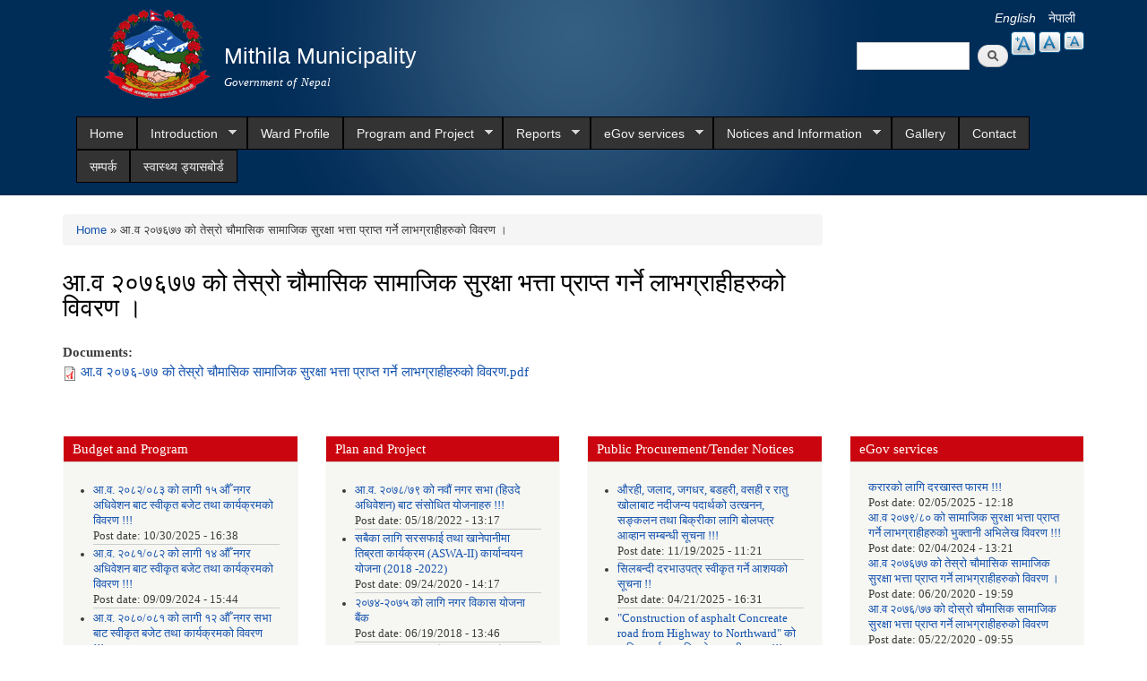

--- FILE ---
content_type: text/html; charset=utf-8
request_url: https://mithilamun.gov.np/en/content/%E0%A4%86%E0%A4%B5-%E0%A5%A8%E0%A5%A6%E0%A5%AD%E0%A5%AC%E0%A5%AD%E0%A5%AD-%E0%A4%95%E0%A5%8B-%E0%A4%A4%E0%A5%87%E0%A4%B8%E0%A5%8D%E0%A4%B0%E0%A5%8B-%E0%A4%9A%E0%A5%8C%E0%A4%AE%E0%A4%BE%E0%A4%B8%E0%A4%BF%E0%A4%95-%E0%A4%B8%E0%A4%BE%E0%A4%AE%E0%A4%BE%E0%A4%9C%E0%A4%BF%E0%A4%95-%E0%A4%B8%E0%A5%81%E0%A4%B0%E0%A4%95%E0%A5%8D%E0%A4%B7%E0%A4%BE-%E0%A4%AD%E0%A4%A4%E0%A5%8D%E0%A4%A4%E0%A4%BE-%E0%A4%AA%E0%A5%8D%E0%A4%B0%E0%A4%BE%E0%A4%AA%E0%A5%8D%E0%A4%A4-%E0%A4%97%E0%A4%B0%E0%A5%8D%E0%A4%A8%E0%A5%87-%E0%A4%B2%E0%A4%BE%E0%A4%AD%E0%A4%97%E0%A5%8D%E0%A4%B0%E0%A4%BE%E0%A4%B9%E0%A5%80%E0%A4%B9%E0%A4%B0%E0%A5%81%E0%A4%95%E0%A5%8B-%E0%A4%B5%E0%A4%BF%E0%A4%B5%E0%A4%B0%E0%A4%A3-%E0%A5%A4
body_size: 10322
content:
<!DOCTYPE html PUBLIC "-//W3C//DTD XHTML+RDFa 1.0//EN"
  "http://www.w3.org/MarkUp/DTD/xhtml-rdfa-1.dtd">
<html xmlns="http://www.w3.org/1999/xhtml" xml:lang="en" version="XHTML+RDFa 1.0" dir="ltr"
  xmlns:content="http://purl.org/rss/1.0/modules/content/"
  xmlns:dc="http://purl.org/dc/terms/"
  xmlns:foaf="http://xmlns.com/foaf/0.1/"
  xmlns:og="http://ogp.me/ns#"
  xmlns:rdfs="http://www.w3.org/2000/01/rdf-schema#"
  xmlns:sioc="http://rdfs.org/sioc/ns#"
  xmlns:sioct="http://rdfs.org/sioc/types#"
  xmlns:skos="http://www.w3.org/2004/02/skos/core#"
  xmlns:xsd="http://www.w3.org/2001/XMLSchema#">

<head profile="http://www.w3.org/1999/xhtml/vocab">
  <meta http-equiv="Content-Type" content="text/html; charset=utf-8" />
<meta name="Generator" content="Drupal 7 (http://drupal.org)" />
<link rel="canonical" href="/en/content/%E0%A4%86%E0%A4%B5-%E0%A5%A8%E0%A5%A6%E0%A5%AD%E0%A5%AC%E0%A5%AD%E0%A5%AD-%E0%A4%95%E0%A5%8B-%E0%A4%A4%E0%A5%87%E0%A4%B8%E0%A5%8D%E0%A4%B0%E0%A5%8B-%E0%A4%9A%E0%A5%8C%E0%A4%AE%E0%A4%BE%E0%A4%B8%E0%A4%BF%E0%A4%95-%E0%A4%B8%E0%A4%BE%E0%A4%AE%E0%A4%BE%E0%A4%9C%E0%A4%BF%E0%A4%95-%E0%A4%B8%E0%A5%81%E0%A4%B0%E0%A4%95%E0%A5%8D%E0%A4%B7%E0%A4%BE-%E0%A4%AD%E0%A4%A4%E0%A5%8D%E0%A4%A4%E0%A4%BE-%E0%A4%AA%E0%A5%8D%E0%A4%B0%E0%A4%BE%E0%A4%AA%E0%A5%8D%E0%A4%A4-%E0%A4%97%E0%A4%B0%E0%A5%8D%E0%A4%A8%E0%A5%87-%E0%A4%B2%E0%A4%BE%E0%A4%AD%E0%A4%97%E0%A5%8D%E0%A4%B0%E0%A4%BE%E0%A4%B9%E0%A5%80%E0%A4%B9%E0%A4%B0%E0%A5%81%E0%A4%95%E0%A5%8B-%E0%A4%B5%E0%A4%BF%E0%A4%B5%E0%A4%B0%E0%A4%A3-%E0%A5%A4" />
<link rel="shortlink" href="/en/node/439" />
<link rel="shortcut icon" href="https://mithilamun.gov.np/sites/mithilamun.gov.np/files/favicon.ico" type="image/vnd.microsoft.icon" />
  <title>आ.व २०७६७७ को तेस्रो चौमासिक सामाजिक सुरक्षा भत्ता प्राप्त गर्ने लाभग्राहीहरुको विवरण । | Mithila Municipality</title>
  <meta http-equiv="X-UA-Compatible" content="IE=edge">
    <meta name="viewport" content="width=device-width, initial-scale=1">
  <style type="text/css" media="all">
@import url("https://mithilamun.gov.np/modules/system/system.base.css?t2aqg8");
@import url("https://mithilamun.gov.np/modules/system/system.menus.css?t2aqg8");
@import url("https://mithilamun.gov.np/modules/system/system.messages.css?t2aqg8");
@import url("https://mithilamun.gov.np/modules/system/system.theme.css?t2aqg8");
</style>
<style type="text/css" media="all">
@import url("https://mithilamun.gov.np/modules/field/theme/field.css?t2aqg8");
@import url("https://mithilamun.gov.np/modules/node/node.css?t2aqg8");
@import url("https://mithilamun.gov.np/modules/poll/poll.css?t2aqg8");
@import url("https://mithilamun.gov.np/modules/search/search.css?t2aqg8");
@import url("https://mithilamun.gov.np/modules/user/user.css?t2aqg8");
@import url("https://mithilamun.gov.np/sites/all/modules/views/css/views.css?t2aqg8");
@import url("https://mithilamun.gov.np/sites/all/modules/ckeditor/css/ckeditor.css?t2aqg8");
</style>
<style type="text/css" media="all">
@import url("https://mithilamun.gov.np/sites/all/modules/colorbox/styles/default/colorbox_style.css?t2aqg8");
@import url("https://mithilamun.gov.np/sites/all/modules/ctools/css/ctools.css?t2aqg8");
@import url("https://mithilamun.gov.np/modules/locale/locale.css?t2aqg8");
@import url("https://mithilamun.gov.np/sites/all/modules/text_resize/text_resize.css?t2aqg8");
@import url("https://mithilamun.gov.np/sites/all/libraries/superfish/css/superfish.css?t2aqg8");
@import url("https://mithilamun.gov.np/sites/all/libraries/superfish/style/space-teal.css?t2aqg8");
</style>
<style type="text/css" media="all">
@import url("https://mithilamun.gov.np/sites/all/themes/-municipality/css/bootstrap.css?t2aqg8");
@import url("https://mithilamun.gov.np/sites/all/themes/-municipality/css/bootstrap-theme.min.css?t2aqg8");
@import url("https://mithilamun.gov.np/sites/all/themes/-municipality/css/style.css?t2aqg8");
@import url("https://mithilamun.gov.np/sites/all/themes/-municipality/css/colors.css?t2aqg8");
</style>
<style type="text/css" media="print">
@import url("https://mithilamun.gov.np/sites/all/themes/-municipality/css/print.css?t2aqg8");
</style>

<!--[if lte IE 7]>
<link type="text/css" rel="stylesheet" href="https://mithilamun.gov.np/sites/all/themes/-municipality/css/ie.css?t2aqg8" media="all" />
<![endif]-->

<!--[if IE 6]>
<link type="text/css" rel="stylesheet" href="https://mithilamun.gov.np/sites/all/themes/-municipality/css/ie6.css?t2aqg8" media="all" />
<![endif]-->
  <script type="text/javascript" src="https://mithilamun.gov.np/sites/mithilamun.gov.np/files/js/js_yMSKTzBO0KmozyLwajzFOrrt_kto_9mtccAkb0rm7gc.js"></script>
<script type="text/javascript" src="https://mithilamun.gov.np/sites/mithilamun.gov.np/files/js/js_CC-zfeuQHcDhFtVRuKW53h30TL7j_105J32Nz8b8R38.js"></script>
<script type="text/javascript" src="https://mithilamun.gov.np/sites/mithilamun.gov.np/files/js/js_R9UbiVw2xuTUI0GZoaqMDOdX0lrZtgX-ono8RVOUEVc.js"></script>
<script type="text/javascript" src="https://mithilamun.gov.np/sites/mithilamun.gov.np/files/js/js_0BO17Xg1kJd8XoMb53-EuxSkItrPykbJYyFaPcLgLB4.js"></script>
<script type="text/javascript">
<!--//--><![CDATA[//><!--
var text_resize_scope = "main, .view-content, h2, .content";
          var text_resize_minimum = "12";
          var text_resize_maximum = "25";
          var text_resize_line_height_allow = 0;
          var text_resize_line_height_min = "16";
          var text_resize_line_height_max = "36";
//--><!]]>
</script>
<script type="text/javascript" src="https://mithilamun.gov.np/sites/mithilamun.gov.np/files/js/js_NMK0LFMZ2f-zcBEf96_Z9ZVSllLZnPyRxudq4gU3gtk.js"></script>
<script type="text/javascript" src="https://mithilamun.gov.np/sites/mithilamun.gov.np/files/js/js_Xir1Hq-9ojL-wOgoNYBojcmxGfMyZiVXRlGm5vA_9Jg.js"></script>
<script type="text/javascript">
<!--//--><![CDATA[//><!--
jQuery.extend(Drupal.settings, {"basePath":"\/","pathPrefix":"en\/","ajaxPageState":{"theme":"municipality","theme_token":"pk5uetUbYoXc7-SNGPNFrquN2ZrdZBxTzSdpZDS-P_k","js":{"misc\/jquery.js":1,"misc\/jquery-extend-3.4.0.js":1,"misc\/jquery-html-prefilter-3.5.0-backport.js":1,"misc\/jquery.once.js":1,"misc\/drupal.js":1,"misc\/jquery.cookie.js":1,"sites\/all\/modules\/admin_menu\/admin_devel\/admin_devel.js":1,"sites\/all\/libraries\/colorbox\/jquery.colorbox-min.js":1,"sites\/all\/modules\/colorbox\/js\/colorbox.js":1,"sites\/all\/modules\/colorbox\/styles\/default\/colorbox_style.js":1,"0":1,"sites\/all\/modules\/text_resize\/text_resize.js":1,"sites\/all\/libraries\/superfish\/jquery.hoverIntent.minified.js":1,"sites\/all\/libraries\/superfish\/sftouchscreen.js":1,"sites\/all\/libraries\/superfish\/sfsmallscreen.js":1,"sites\/all\/libraries\/superfish\/supposition.js":1,"sites\/all\/libraries\/superfish\/superfish.js":1,"sites\/all\/libraries\/superfish\/supersubs.js":1,"sites\/all\/modules\/superfish\/superfish.js":1,"sites\/all\/themes\/-municipality\/js\/bootstrap.min.js":1,"sites\/all\/themes\/-municipality\/js\/html5shiv.js":1,"sites\/all\/themes\/-municipality\/js\/respond.js":1},"css":{"modules\/system\/system.base.css":1,"modules\/system\/system.menus.css":1,"modules\/system\/system.messages.css":1,"modules\/system\/system.theme.css":1,"modules\/field\/theme\/field.css":1,"modules\/node\/node.css":1,"modules\/poll\/poll.css":1,"modules\/search\/search.css":1,"modules\/user\/user.css":1,"sites\/all\/modules\/views\/css\/views.css":1,"sites\/all\/modules\/ckeditor\/css\/ckeditor.css":1,"sites\/all\/modules\/colorbox\/styles\/default\/colorbox_style.css":1,"sites\/all\/modules\/ctools\/css\/ctools.css":1,"modules\/locale\/locale.css":1,"sites\/all\/modules\/text_resize\/text_resize.css":1,"sites\/all\/libraries\/superfish\/css\/superfish.css":1,"sites\/all\/libraries\/superfish\/style\/space-teal.css":1,"sites\/all\/themes\/-municipality\/css\/bootstrap.css":1,"sites\/all\/themes\/-municipality\/css\/bootstrap-theme.min.css":1,"sites\/all\/themes\/-municipality\/css\/style.css":1,"sites\/all\/themes\/-municipality\/css\/colors.css":1,"sites\/all\/themes\/-municipality\/css\/print.css":1,"sites\/all\/themes\/-municipality\/css\/ie.css":1,"sites\/all\/themes\/-municipality\/css\/ie6.css":1}},"colorbox":{"opacity":"0.85","current":"{current} of {total}","previous":"\u00ab Prev","next":"Next \u00bb","close":"Close","maxWidth":"98%","maxHeight":"98%","fixed":true,"mobiledetect":true,"mobiledevicewidth":"480px","file_public_path":"\/sites\/mithilamun.gov.np\/files","specificPagesDefaultValue":"admin*\nimagebrowser*\nimg_assist*\nimce*\nnode\/add\/*\nnode\/*\/edit\nprint\/*\nprintpdf\/*\nsystem\/ajax\nsystem\/ajax\/*"},"urlIsAjaxTrusted":{"\/en\/content\/%E0%A4%86%E0%A4%B5-%E0%A5%A8%E0%A5%A6%E0%A5%AD%E0%A5%AC%E0%A5%AD%E0%A5%AD-%E0%A4%95%E0%A5%8B-%E0%A4%A4%E0%A5%87%E0%A4%B8%E0%A5%8D%E0%A4%B0%E0%A5%8B-%E0%A4%9A%E0%A5%8C%E0%A4%AE%E0%A4%BE%E0%A4%B8%E0%A4%BF%E0%A4%95-%E0%A4%B8%E0%A4%BE%E0%A4%AE%E0%A4%BE%E0%A4%9C%E0%A4%BF%E0%A4%95-%E0%A4%B8%E0%A5%81%E0%A4%B0%E0%A4%95%E0%A5%8D%E0%A4%B7%E0%A4%BE-%E0%A4%AD%E0%A4%A4%E0%A5%8D%E0%A4%A4%E0%A4%BE-%E0%A4%AA%E0%A5%8D%E0%A4%B0%E0%A4%BE%E0%A4%AA%E0%A5%8D%E0%A4%A4-%E0%A4%97%E0%A4%B0%E0%A5%8D%E0%A4%A8%E0%A5%87-%E0%A4%B2%E0%A4%BE%E0%A4%AD%E0%A4%97%E0%A5%8D%E0%A4%B0%E0%A4%BE%E0%A4%B9%E0%A5%80%E0%A4%B9%E0%A4%B0%E0%A5%81%E0%A4%95%E0%A5%8B-%E0%A4%B5%E0%A4%BF%E0%A4%B5%E0%A4%B0%E0%A4%A3-%E0%A5%A4":true},"superfish":{"1":{"id":"1","sf":{"animation":{"opacity":"show","height":"show"},"speed":"\u0027fast\u0027","autoArrows":true,"dropShadows":true,"disableHI":false},"plugins":{"touchscreen":{"mode":"window_width"},"smallscreen":{"mode":"window_width","addSelected":false,"menuClasses":false,"hyperlinkClasses":false,"title":"Main menu"},"supposition":true,"bgiframe":false,"supersubs":{"minWidth":"12","maxWidth":"27","extraWidth":1}}}}});
//--><!]]>
</script>
</head>
<body class="html not-front not-logged-in no-sidebars page-node page-node- page-node-439 node-type-documents i18n-en footer-columns" >
  <div id="skip-link">
    <a href="#main-content" class="element-invisible element-focusable">Skip to main content</a>
  </div>
    
<header id="header" class="without-secondary-menu">
<div class="container">
  <div class="row">
    <div class="col-md-2 section main-logo text-right">
              <a href="/en" title="Home" rel="home" id="logo">
          <img src="https://mithilamun.gov.np/sites/mithilamun.gov.np/files/logo_0.png" alt="Home" />
        </a>
          </div>
    <div class="col-md-7 section main-logo">
              <div id="name-and-slogan">
                                    <div id="site-name">
                <strong>
                  <a href="/en" title="Home" rel="home"><span>Mithila Municipality</span></a>
                </strong>
              </div>
                      
                      <div id="site-slogan">
              Government of Nepal            </div>
          
        </div> <!-- /#name-and-slogan -->
          </div>
    <div class="col-md-3 text-right pull-right">
        <div class="language-bar">  <div class="region region-language-switcher">
    <div id="block-locale-language" class="block block-locale">

    
  <div class="content">
    <ul class="language-switcher-locale-url"><li class="en first active"><a href="/en/content/%E0%A4%86%E0%A4%B5-%E0%A5%A8%E0%A5%A6%E0%A5%AD%E0%A5%AC%E0%A5%AD%E0%A5%AD-%E0%A4%95%E0%A5%8B-%E0%A4%A4%E0%A5%87%E0%A4%B8%E0%A5%8D%E0%A4%B0%E0%A5%8B-%E0%A4%9A%E0%A5%8C%E0%A4%AE%E0%A4%BE%E0%A4%B8%E0%A4%BF%E0%A4%95-%E0%A4%B8%E0%A4%BE%E0%A4%AE%E0%A4%BE%E0%A4%9C%E0%A4%BF%E0%A4%95-%E0%A4%B8%E0%A5%81%E0%A4%B0%E0%A4%95%E0%A5%8D%E0%A4%B7%E0%A4%BE-%E0%A4%AD%E0%A4%A4%E0%A5%8D%E0%A4%A4%E0%A4%BE-%E0%A4%AA%E0%A5%8D%E0%A4%B0%E0%A4%BE%E0%A4%AA%E0%A5%8D%E0%A4%A4-%E0%A4%97%E0%A4%B0%E0%A5%8D%E0%A4%A8%E0%A5%87-%E0%A4%B2%E0%A4%BE%E0%A4%AD%E0%A4%97%E0%A5%8D%E0%A4%B0%E0%A4%BE%E0%A4%B9%E0%A5%80%E0%A4%B9%E0%A4%B0%E0%A5%81%E0%A4%95%E0%A5%8B-%E0%A4%B5%E0%A4%BF%E0%A4%B5%E0%A4%B0%E0%A4%A3-%E0%A5%A4" class="language-link active" xml:lang="en">English</a></li>
<li class="ne last"><a href="/ne/content/%E0%A4%86%E0%A4%B5-%E0%A5%A8%E0%A5%A6%E0%A5%AD%E0%A5%AC%E0%A5%AD%E0%A5%AD-%E0%A4%95%E0%A5%8B-%E0%A4%A4%E0%A5%87%E0%A4%B8%E0%A5%8D%E0%A4%B0%E0%A5%8B-%E0%A4%9A%E0%A5%8C%E0%A4%AE%E0%A4%BE%E0%A4%B8%E0%A4%BF%E0%A4%95-%E0%A4%B8%E0%A4%BE%E0%A4%AE%E0%A4%BE%E0%A4%9C%E0%A4%BF%E0%A4%95-%E0%A4%B8%E0%A5%81%E0%A4%B0%E0%A4%95%E0%A5%8D%E0%A4%B7%E0%A4%BE-%E0%A4%AD%E0%A4%A4%E0%A5%8D%E0%A4%A4%E0%A4%BE-%E0%A4%AA%E0%A5%8D%E0%A4%B0%E0%A4%BE%E0%A4%AA%E0%A5%8D%E0%A4%A4-%E0%A4%97%E0%A4%B0%E0%A5%8D%E0%A4%A8%E0%A5%87-%E0%A4%B2%E0%A4%BE%E0%A4%AD%E0%A4%97%E0%A5%8D%E0%A4%B0%E0%A4%BE%E0%A4%B9%E0%A5%80%E0%A4%B9%E0%A4%B0%E0%A5%81%E0%A4%95%E0%A5%8B-%E0%A4%B5%E0%A4%BF%E0%A4%B5%E0%A4%B0%E0%A4%A3-%E0%A5%A4" class="language-link" xml:lang="ne">नेपाली</a></li>
</ul>  </div>
</div>
<div id="block-text-resize-0" class="block block-text-resize">

    
  <div class="content">
    <a href="javascript:;" class="changer" id="text_resize_decrease"><sup>-</sup>A</a> <a href="javascript:;" class="changer" id="text_resize_reset">A</a> <a href="javascript:;" class="changer" id="text_resize_increase"><sup>+</sup>A</a><div id="text_resize_clear"></div>  </div>
</div>
  </div>
</div>
        <div class="searchbox">  <div class="region region-search-box">
    <div id="block-search-form" class="block block-search">

    
  <div class="content">
    <form action="/en/content/%E0%A4%86%E0%A4%B5-%E0%A5%A8%E0%A5%A6%E0%A5%AD%E0%A5%AC%E0%A5%AD%E0%A5%AD-%E0%A4%95%E0%A5%8B-%E0%A4%A4%E0%A5%87%E0%A4%B8%E0%A5%8D%E0%A4%B0%E0%A5%8B-%E0%A4%9A%E0%A5%8C%E0%A4%AE%E0%A4%BE%E0%A4%B8%E0%A4%BF%E0%A4%95-%E0%A4%B8%E0%A4%BE%E0%A4%AE%E0%A4%BE%E0%A4%9C%E0%A4%BF%E0%A4%95-%E0%A4%B8%E0%A5%81%E0%A4%B0%E0%A4%95%E0%A5%8D%E0%A4%B7%E0%A4%BE-%E0%A4%AD%E0%A4%A4%E0%A5%8D%E0%A4%A4%E0%A4%BE-%E0%A4%AA%E0%A5%8D%E0%A4%B0%E0%A4%BE%E0%A4%AA%E0%A5%8D%E0%A4%A4-%E0%A4%97%E0%A4%B0%E0%A5%8D%E0%A4%A8%E0%A5%87-%E0%A4%B2%E0%A4%BE%E0%A4%AD%E0%A4%97%E0%A5%8D%E0%A4%B0%E0%A4%BE%E0%A4%B9%E0%A5%80%E0%A4%B9%E0%A4%B0%E0%A5%81%E0%A4%95%E0%A5%8B-%E0%A4%B5%E0%A4%BF%E0%A4%B5%E0%A4%B0%E0%A4%A3-%E0%A5%A4" method="post" id="search-block-form" accept-charset="UTF-8"><div><div class="container-inline">
      <h2 class="element-invisible">Search form</h2>
    <div class="form-item form-type-textfield form-item-search-block-form">
  <label class="element-invisible" for="edit-search-block-form--2">Search </label>
 <input title="Enter the terms you wish to search for." type="text" id="edit-search-block-form--2" name="search_block_form" value="" size="15" maxlength="128" class="form-text" />
</div>
<div class="form-actions form-wrapper" id="edit-actions"><input type="submit" id="edit-submit" name="op" value="Search" class="form-submit" /></div><input type="hidden" name="form_build_id" value="form-KkrpJOsDpGwClHWwb5aNK0u5kDCNtGMCc2EJ1Exx_zw" />
<input type="hidden" name="form_id" value="search_block_form" />
</div>
</div></form>  </div>
</div>
  </div>
</div>
    </div>
  </div>
  <div id="main-menu" class="navigation col-md-12">
            <div class="region region-navigation">
    <div id="block-superfish-1" class="block block-superfish">

    
  <div class="content">
    <ul id="superfish-1" class="menu sf-menu sf-main-menu sf-horizontal sf-style-space-teal sf-total-items-11 sf-parent-items-5 sf-single-items-6"><li id="menu-218-1" class="first odd sf-item-1 sf-depth-1 sf-no-children"><a href="/en" title="" class="sf-depth-1">Home</a></li><li id="menu-1347-1" class="middle even sf-item-2 sf-depth-1 sf-total-children-4 sf-parent-children-0 sf-single-children-4 menuparent"><a href="/en" title="" class="sf-depth-1 menuparent">Introduction</a><ul><li id="menu-1411-1" class="first odd sf-item-1 sf-depth-2 sf-no-children"><a href="/en/content/brief-introduction" title="" class="sf-depth-2">Brief Introduction</a></li><li id="menu-1416-1" class="middle even sf-item-2 sf-depth-2 sf-no-children"><a href="/en/content/organizational-chart" title="" class="sf-depth-2">Organizational Chart</a></li><li id="menu-1668-1" class="middle odd sf-item-3 sf-depth-2 sf-no-children"><a href="/en/elected-officials" title="" class="sf-depth-2">Elected Staff</a></li><li id="menu-1353-1" class="last even sf-item-4 sf-depth-2 sf-no-children"><a href="/en/staff" title="" class="sf-depth-2">Staff</a></li></ul></li><li id="menu-1352-1" class="middle odd sf-item-3 sf-depth-1 sf-no-children"><a href="/en/ward-profile" title="" class="sf-depth-1">Ward Profile</a></li><li id="menu-1354-1" class="middle even sf-item-4 sf-depth-1 sf-total-children-2 sf-parent-children-0 sf-single-children-2 menuparent"><a href="/en" title="" class="sf-depth-1 menuparent">Program and Project</a><ul><li id="menu-1355-1" class="first odd sf-item-1 sf-depth-2 sf-no-children"><a href="/en/budget-program" title="" class="sf-depth-2">Budget and Program</a></li><li id="menu-1356-1" class="last even sf-item-2 sf-depth-2 sf-no-children"><a href="/en/plan-project" title="" class="sf-depth-2">Plan and Project</a></li></ul></li><li id="menu-1357-1" class="middle odd sf-item-5 sf-depth-1 sf-total-children-8 sf-parent-children-0 sf-single-children-8 menuparent"><a href="/en" title="" class="sf-depth-1 menuparent">Reports</a><ul><li id="menu-1363-1" class="first odd sf-item-1 sf-depth-2 sf-no-children"><a href="/en/annual-progress-report" title="" class="sf-depth-2">Annual Progress Report</a></li><li id="menu-1360-1" class="middle even sf-item-2 sf-depth-2 sf-no-children"><a href="/en/trimester-progress-report" title="" class="sf-depth-2">Trimester Progress Report</a></li><li id="menu-1362-1" class="middle odd sf-item-3 sf-depth-2 sf-no-children"><a href="/en/audit-report" title="" class="sf-depth-2">Audit Report</a></li><li id="menu-1359-1" class="middle even sf-item-4 sf-depth-2 sf-no-children"><a href="/en/monitoring-report" title="" class="sf-depth-2">Monitoring Report</a></li><li id="menu-1366-1" class="middle odd sf-item-5 sf-depth-2 sf-no-children"><a href="/en/public-hearing" title="" class="sf-depth-2">Public Hearing</a></li><li id="menu-1365-1" class="middle even sf-item-6 sf-depth-2 sf-no-children"><a href="/en/public-audit" title="" class="sf-depth-2">Public Audit</a></li><li id="menu-1364-1" class="middle odd sf-item-7 sf-depth-2 sf-no-children"><a href="/en/social-audit" title="" class="sf-depth-2">Social Audit</a></li><li id="menu-1361-1" class="last even sf-item-8 sf-depth-2 sf-no-children"><a href="/en/publications" title="" class="sf-depth-2">Publications</a></li></ul></li><li id="menu-1368-1" class="middle even sf-item-6 sf-depth-1 sf-total-children-4 sf-parent-children-0 sf-single-children-4 menuparent"><a href="/en" title="" class="sf-depth-1 menuparent">eGov services</a><ul><li id="menu-1369-1" class="first odd sf-item-1 sf-depth-2 sf-no-children"><a href="/en/vital-registration" title="" class="sf-depth-2">Vital Registration</a></li><li id="menu-1370-1" class="middle even sf-item-2 sf-depth-2 sf-no-children"><a href="/en/social-security" title="" class="sf-depth-2">Social Security</a></li><li id="menu-1372-1" class="middle odd sf-item-3 sf-depth-2 sf-no-children"><a href="/en/citizen-charter" title="" class="sf-depth-2">Citizen Charter</a></li><li id="menu-1371-1" class="last even sf-item-4 sf-depth-2 sf-no-children"><a href="/en/application-letter" title="" class="sf-depth-2">Application Letter</a></li></ul></li><li id="menu-1367-1" class="middle odd sf-item-7 sf-depth-1 sf-total-children-5 sf-parent-children-1 sf-single-children-4 menuparent"><a href="/en" title="" class="sf-depth-1 menuparent">Notices and Information</a><ul><li id="menu-1425-1" class="first odd sf-item-1 sf-depth-2 sf-no-children"><a href="/en/news-notices" title="" class="sf-depth-2">News and Notices</a></li><li id="menu-1375-1" class="middle even sf-item-2 sf-depth-2 sf-no-children"><a href="/en/public-procurement-tender-notices" title="" class="sf-depth-2">Public Procurement/ Tender Notices</a></li><li id="menu-1374-1" class="middle odd sf-item-3 sf-depth-2 sf-no-children"><a href="/en/act-law-directives" title="" class="sf-depth-2">Act, law and directives</a></li><li id="menu-1376-1" class="middle even sf-item-4 sf-depth-2 sf-no-children"><a href="/en/tax-and-fees" title="" class="sf-depth-2">Tax and Fees</a></li><li id="menu-1400-1" class="last odd sf-item-5 sf-depth-2 sf-total-children-3 sf-parent-children-0 sf-single-children-3 menuparent"><a href="/en/decisions" title="" class="sf-depth-2 menuparent">Decisions</a><ul><li id="menu-1404-1" class="first odd sf-item-1 sf-depth-3 sf-no-children"><a href="/en/municipal-board-decision" title="" class="sf-depth-3">Municipal Board&#039;s Decisions</a></li><li id="menu-1402-1" class="middle even sf-item-2 sf-depth-3 sf-no-children"><a href="/en/municipal-council-decision" title="" class="sf-depth-3">Municipal Council&#039;s Decisions</a></li><li id="menu-1406-1" class="last odd sf-item-3 sf-depth-3 sf-no-children"><a href="/en/municipal-decision" title="" class="sf-depth-3">Municipal Decisions</a></li></ul></li></ul></li><li id="menu-712-1" class="middle even sf-item-8 sf-depth-1 sf-no-children"><a href="/en/photo-gallery" title="" class="sf-depth-1">Gallery</a></li><li id="menu-1424-1" class="middle odd sf-item-9 sf-depth-1 sf-no-children"><a href="/en/content/contact" class="sf-depth-1">Contact</a></li><li id="menu-1423-1" class="middle even sf-item-10 sf-depth-1 sf-no-children"><a href="/en/content/%E0%A4%B8%E0%A4%AE%E0%A5%8D%E0%A4%AA%E0%A4%B0%E0%A5%8D%E0%A4%95" class="sf-depth-1">सम्पर्क</a></li><li id="menu-1667-1" class="last odd sf-item-11 sf-depth-1 sf-no-children"><a href="http://dashboard.hmis.gov.np/web?orgid=2" title="" class="sf-depth-1">स्वास्थ्य ड्यासबोर्ड</a></li></ul>  </div>
</div>
  </div>
        </div> <!-- /#main-menu -->
</div> <!-- /#page, /#page-wrapper -->
</header> <!-- /.section, /#header -->

<div class="container">
  <div class="row">

    
    <div id="special" class="clearfix">
        <div class="col-md-6">
          <div class="slider">
                    </div>
        </div>
        <div class="col-md-3">
          <div class="sidebar specialblock-height">
                      </div>
        </div>
        <div class="col-md-3">
                    </div>
    </div><!-- /#featured -->

    <div id="main-wrapper" class="clearfix"><div id="main" class="clearfix">

      
      <div id="content" class="column col-md-9"><div class="section">
                              <div id="breadcrumb"><h2 class="element-invisible">You are here</h2><div class="breadcrumb"><a href="/en">Home</a> » आ.व २०७६७७ को तेस्रो चौमासिक सामाजिक सुरक्षा भत्ता प्राप्त गर्ने लाभग्राहीहरुको विवरण ।</div></div>
                  
        
        <a id="main-content"></a>
                          <h1 class="title" id="page-title">
            आ.व २०७६७७ को तेस्रो चौमासिक सामाजिक सुरक्षा भत्ता प्राप्त गर्ने लाभग्राहीहरुको विवरण ।          </h1>
                        
                          <div class="region region-content">
    <div id="block-system-main" class="block block-system">

    
  <div class="content">
    <div id="node-439" class="node node-documents node-full clearfix" about="/en/content/%E0%A4%86%E0%A4%B5-%E0%A5%A8%E0%A5%A6%E0%A5%AD%E0%A5%AC%E0%A5%AD%E0%A5%AD-%E0%A4%95%E0%A5%8B-%E0%A4%A4%E0%A5%87%E0%A4%B8%E0%A5%8D%E0%A4%B0%E0%A5%8B-%E0%A4%9A%E0%A5%8C%E0%A4%AE%E0%A4%BE%E0%A4%B8%E0%A4%BF%E0%A4%95-%E0%A4%B8%E0%A4%BE%E0%A4%AE%E0%A4%BE%E0%A4%9C%E0%A4%BF%E0%A4%95-%E0%A4%B8%E0%A5%81%E0%A4%B0%E0%A4%95%E0%A5%8D%E0%A4%B7%E0%A4%BE-%E0%A4%AD%E0%A4%A4%E0%A5%8D%E0%A4%A4%E0%A4%BE-%E0%A4%AA%E0%A5%8D%E0%A4%B0%E0%A4%BE%E0%A4%AA%E0%A5%8D%E0%A4%A4-%E0%A4%97%E0%A4%B0%E0%A5%8D%E0%A4%A8%E0%A5%87-%E0%A4%B2%E0%A4%BE%E0%A4%AD%E0%A4%97%E0%A5%8D%E0%A4%B0%E0%A4%BE%E0%A4%B9%E0%A5%80%E0%A4%B9%E0%A4%B0%E0%A5%81%E0%A4%95%E0%A5%8B-%E0%A4%B5%E0%A4%BF%E0%A4%B5%E0%A4%B0%E0%A4%A3-%E0%A5%A4" typeof="sioc:Item foaf:Document">

      <span property="dc:title" content="आ.व २०७६७७ को तेस्रो चौमासिक सामाजिक सुरक्षा भत्ता प्राप्त गर्ने लाभग्राहीहरुको विवरण ।" class="rdf-meta element-hidden"></span>
  
  <div class="content clearfix">
    <div class="field field-name-field-documents field-type-file field-label-inline clearfix"><div class="field-label">Documents:&nbsp;</div><div class="field-items"><div class="field-item even"><span class="file"><img class="file-icon" alt="PDF icon" title="application/pdf" src="/modules/file/icons/application-pdf.png" /> <a href="https://mithilamun.gov.np/sites/mithilamun.gov.np/files/documents/%E0%A4%86.%E0%A4%B5%20%E0%A5%A8%E0%A5%A6%E0%A5%AD%E0%A5%AC-%E0%A5%AD%E0%A5%AD%20%E0%A4%95%E0%A5%8B%20%E0%A4%A4%E0%A5%87%E0%A4%B8%E0%A5%8D%E0%A4%B0%E0%A5%8B%20%E0%A4%9A%E0%A5%8C%E0%A4%AE%E0%A4%BE%E0%A4%B8%E0%A4%BF%E0%A4%95%20%E0%A4%B8%E0%A4%BE%E0%A4%AE%E0%A4%BE%E0%A4%9C%E0%A4%BF%E0%A4%95%20%E0%A4%B8%E0%A5%81%E0%A4%B0%E0%A4%95%E0%A5%8D%E0%A4%B7%E0%A4%BE%20%E0%A4%AD%E0%A4%A4%E0%A5%8D%E0%A4%A4%E0%A4%BE%20%E0%A4%AA%E0%A5%8D%E0%A4%B0%E0%A4%BE%E0%A4%AA%E0%A5%8D%E0%A4%A4%20%E0%A4%97%E0%A4%B0%E0%A5%8D%E0%A4%A8%E0%A5%87%20%E0%A4%B2%E0%A4%BE%E0%A4%AD%E0%A4%97%E0%A5%8D%E0%A4%B0%E0%A4%BE%E0%A4%B9%E0%A5%80%E0%A4%B9%E0%A4%B0%E0%A5%81%E0%A4%95%E0%A5%8B%20%E0%A4%B5%E0%A4%BF%E0%A4%B5%E0%A4%B0%E0%A4%A3.pdf" type="application/pdf; length=4210289">आ.व २०७६-७७ को तेस्रो चौमासिक सामाजिक सुरक्षा भत्ता प्राप्त गर्ने लाभग्राहीहरुको विवरण.pdf</a></span></div></div></div>  </div>

  
  
</div>
  </div>
</div>
  </div>

                  <div class="tabs">
                      </div>
        
      </div></div> <!-- /.section, /#content -->

      
    </div></div> <!-- /#main, /#main-wrapper -->

  </div>
</div> <!-- /#page, /#page-wrapper -->

<div id="blocks-wrapper">
<div class="container">
  <div class="row">

      <div id="workflow" class="clearfix">
            <section class="col-md-3"><div class="sidebar">  <div class="region region-workflow-first">
    <div id="block-views-news-events-block-3" class="block block-views">

    <h2>Budget and Program</h2>
  
  <div class="content">
    <div class="view view-news-events view-id-news_events view-display-id-block_3 view-dom-id-11f98be59ec99a69b890ca9fb690053a">
        
  
  
      <div class="view-content">
      <div class="item-list">    <ul>          <li class="views-row views-row-1 views-row-odd views-row-first">  
  <div class="views-field views-field-title">        <span class="field-content"><a href="/en/content/%E0%A4%86%E0%A4%B5-%E0%A5%A8%E0%A5%A6%E0%A5%AE%E0%A5%A8%E0%A5%A6%E0%A5%AE%E0%A5%A9-%E0%A4%95%E0%A5%8B-%E0%A4%B2%E0%A4%BE%E0%A4%97%E0%A5%80-%E0%A5%A7%E0%A5%AB-%E0%A4%94%E0%A4%81-%E0%A4%A8%E0%A4%97%E0%A4%B0-%E0%A4%85%E0%A4%A7%E0%A4%BF%E0%A4%B5%E0%A5%87%E0%A4%B6%E0%A4%A8-%E0%A4%AC%E0%A4%BE%E0%A4%9F-%E0%A4%B8%E0%A5%8D%E0%A4%B5%E0%A5%80%E0%A4%95%E0%A5%83%E0%A4%A4-%E0%A4%AC%E0%A4%9C%E0%A5%87%E0%A4%9F-%E0%A4%A4%E0%A4%A5%E0%A4%BE-%E0%A4%95%E0%A4%BE%E0%A4%B0%E0%A5%8D%E0%A4%AF%E0%A4%95%E0%A5%8D%E0%A4%B0%E0%A4%AE%E0%A4%95%E0%A5%8B-%E0%A4%B5%E0%A4%BF%E0%A4%B5%E0%A4%B0%E0%A4%A3">आ.व. २०८२/०८३ को लागी १५ औँ नगर अधिवेशन बाट स्वीकृत बजेट तथा कार्यक्रमको विवरण !!!</a></span>  </div>  
  <div class="views-field views-field-created">    <span class="views-label views-label-created">Post date: </span>    <span class="field-content">10/30/2025 - 16:38</span>  </div></li>
          <li class="views-row views-row-2 views-row-even">  
  <div class="views-field views-field-title">        <span class="field-content"><a href="/en/content/%E0%A4%86%E0%A4%B5-%E0%A5%A8%E0%A5%A6%E0%A5%AE%E0%A5%A7%E0%A5%A6%E0%A5%AE%E0%A5%A8-%E0%A4%95%E0%A5%8B-%E0%A4%B2%E0%A4%BE%E0%A4%97%E0%A5%80-%E0%A5%A7%E0%A5%AA-%E0%A4%94%E0%A4%81-%E0%A4%A8%E0%A4%97%E0%A4%B0-%E0%A4%85%E0%A4%A7%E0%A4%BF%E0%A4%B5%E0%A5%87%E0%A4%B6%E0%A4%A8-%E0%A4%AC%E0%A4%BE%E0%A4%9F-%E0%A4%B8%E0%A5%8D%E0%A4%B5%E0%A5%80%E0%A4%95%E0%A5%83%E0%A4%A4-%E0%A4%AC%E0%A4%9C%E0%A5%87%E0%A4%9F-%E0%A4%A4%E0%A4%A5%E0%A4%BE-%E0%A4%95%E0%A4%BE%E0%A4%B0%E0%A5%8D%E0%A4%AF%E0%A4%95%E0%A5%8D%E0%A4%B0%E0%A4%AE%E0%A4%95%E0%A5%8B-%E0%A4%B5%E0%A4%BF%E0%A4%B5%E0%A4%B0%E0%A4%A3">आ.व. २०८१/०८२ को लागी १४ औँ नगर अधिवेशन बाट स्वीकृत बजेट तथा कार्यक्रमको विवरण !!!</a></span>  </div>  
  <div class="views-field views-field-created">    <span class="views-label views-label-created">Post date: </span>    <span class="field-content">09/09/2024 - 15:44</span>  </div></li>
          <li class="views-row views-row-3 views-row-odd">  
  <div class="views-field views-field-title">        <span class="field-content"><a href="/en/content/%E0%A4%86%E0%A4%B5-%E0%A5%A8%E0%A5%A6%E0%A5%AE%E0%A5%A6%E0%A5%A6%E0%A5%AE%E0%A5%A7-%E0%A4%95%E0%A5%8B-%E0%A4%B2%E0%A4%BE%E0%A4%97%E0%A5%80-%E0%A5%A7%E0%A5%A8-%E0%A4%94%E0%A4%81-%E0%A4%A8%E0%A4%97%E0%A4%B0-%E0%A4%B8%E0%A4%AD%E0%A4%BE-%E0%A4%AC%E0%A4%BE%E0%A4%9F-%E0%A4%B8%E0%A5%8D%E0%A4%B5%E0%A5%80%E0%A4%95%E0%A5%83%E0%A4%A4-%E0%A4%AC%E0%A4%9C%E0%A5%87%E0%A4%9F-%E0%A4%A4%E0%A4%A5%E0%A4%BE-%E0%A4%95%E0%A4%BE%E0%A4%B0%E0%A5%8D%E0%A4%AF%E0%A4%95%E0%A5%8D%E0%A4%B0%E0%A4%AE%E0%A4%95%E0%A5%8B-%E0%A4%B5%E0%A4%BF%E0%A4%B5%E0%A4%B0%E0%A4%A3">आ.व. २०८०/०८१ को लागी  १२ औँ नगर सभा बाट स्वीकृत बजेट तथा कार्यक्रमको विवरण !!!</a></span>  </div>  
  <div class="views-field views-field-created">    <span class="views-label views-label-created">Post date: </span>    <span class="field-content">09/13/2023 - 16:47</span>  </div></li>
          <li class="views-row views-row-4 views-row-even">  
  <div class="views-field views-field-title">        <span class="field-content"><a href="/en/content/%E0%A4%86%E0%A4%B5-%E0%A5%A8%E0%A5%A6%E0%A5%AD%E0%A5%AF%E0%A5%AE%E0%A5%A6-%E0%A4%95%E0%A5%8B-%E0%A4%B2%E0%A4%BE%E0%A4%97%E0%A4%BF-%E0%A4%A8%E0%A4%97%E0%A4%B0-%E0%A4%B8%E0%A4%AD%E0%A4%BE-%E0%A5%A8%E0%A5%A6%E0%A5%AD%E0%A5%AF-%E0%A4%95%E0%A5%8B-%E0%A5%A7%E0%A5%A7-%E0%A4%94%E0%A4%81-%E0%A4%B9%E0%A4%BF%E0%A4%81%E0%A4%89%E0%A4%A6%E0%A5%87-%E0%A4%85%E0%A4%A7%E0%A4%BF%E0%A4%B5%E0%A5%87%E0%A4%B6%E0%A4%A8-%E0%A4%AC%E0%A4%BE%E0%A4%9F-%E0%A4%B8%E0%A4%82%E0%A4%B8%E0%A5%8B%E0%A4%A7%E0%A4%BF%E0%A4%A4-%E0%A4%AF%E0%A5%8B%E0%A4%9C%E0%A4%A8%E0%A4%BE%E0%A4%B9%E0%A4%B0%E0%A5%81">आ.व. २०७९/८० को लागि नगर सभा -२०७९ को ११ औँ (हिँउदे अधिवेशन) बाट संसोधित योजनाहरु !!!</a></span>  </div>  
  <div class="views-field views-field-created">    <span class="views-label views-label-created">Post date: </span>    <span class="field-content">05/24/2023 - 17:43</span>  </div></li>
          <li class="views-row views-row-5 views-row-odd">  
  <div class="views-field views-field-title">        <span class="field-content"><a href="/en/content/%E0%A4%86%E0%A4%B5-%E0%A5%A6%E0%A5%AD%E0%A5%AF%E0%A5%A6%E0%A5%AE%E0%A5%A6-%E0%A4%95%E0%A5%8B-%E0%A4%B2%E0%A4%BE%E0%A4%97%E0%A5%80-%E0%A4%A8%E0%A4%97%E0%A4%B0-%E0%A4%B8%E0%A4%AD%E0%A4%BE-%E0%A4%AC%E0%A4%BE%E0%A4%9F-%E0%A4%B8%E0%A5%8D%E0%A4%B5%E0%A5%80%E0%A4%95%E0%A5%83%E0%A4%A4-%E0%A4%AC%E0%A4%9C%E0%A5%87%E0%A4%9F-%E0%A4%A4%E0%A4%A5%E0%A4%BE-%E0%A4%95%E0%A4%BE%E0%A4%B0%E0%A5%8D%E0%A4%AF%E0%A4%95%E0%A5%8D%E0%A4%B0%E0%A4%AE%E0%A4%95%E0%A5%8B-%E0%A4%B5%E0%A4%BF%E0%A4%B5%E0%A4%B0%E0%A4%A3">आ.व. ०७९/०८० को लागी नगर सभा बाट स्वीकृत बजेट तथा कार्यक्रमको विवरण !!!</a></span>  </div>  
  <div class="views-field views-field-created">    <span class="views-label views-label-created">Post date: </span>    <span class="field-content">09/13/2022 - 15:18</span>  </div></li>
          <li class="views-row views-row-6 views-row-even">  
  <div class="views-field views-field-title">        <span class="field-content"><a href="/en/content/%E0%A4%AE%E0%A4%BF%E0%A4%A5%E0%A4%BF%E0%A4%B2%E0%A4%BE-%E0%A4%A8%E0%A4%97%E0%A4%B0%E0%A4%AA%E0%A4%BE%E0%A4%B2%E0%A4%BF%E0%A4%95%E0%A4%BE-%E0%A4%86%E0%A4%B5%E0%A5%A8%E0%A5%A6%E0%A5%AD%E0%A5%AE%E0%A5%A6%E0%A5%AD%E0%A5%AF-%E0%A4%95%E0%A5%8B-%E0%A4%B2%E0%A4%BE%E0%A4%97%E0%A4%BF-%E0%A4%B5%E0%A4%BF%E0%A4%A8%E0%A4%BF%E0%A4%AF%E0%A5%8B%E0%A4%9C%E0%A4%BF%E0%A4%A4-%E0%A4%AC%E0%A4%9C%E0%A5%87%E0%A4%9F-%E0%A4%A4%E0%A4%A5%E0%A4%BE-%E0%A4%95%E0%A4%BE%E0%A4%B0%E0%A5%8D%E0%A4%AF%E0%A4%95%E0%A5%8D%E0%A4%B0%E0%A4%AE%E0%A4%B9%E0%A4%B0%E0%A5%81%E0%A4%95%E0%A5%8B-%E0%A4%B5%E0%A4%BF%E0%A4%B5%E0%A4%B0%E0%A4%A3">मिथिला नगरपालिका आ.व.२०७८/०७९ को लागि  विनियोजित बजेट तथा कार्यक्रमहरुको  विवरण !!!</a></span>  </div>  
  <div class="views-field views-field-created">    <span class="views-label views-label-created">Post date: </span>    <span class="field-content">11/22/2021 - 14:52</span>  </div></li>
          <li class="views-row views-row-7 views-row-odd">  
  <div class="views-field views-field-title">        <span class="field-content"><a href="/en/content/%E0%A4%B5%E0%A4%BE%E0%A4%B0%E0%A5%8D%E0%A4%B7%E0%A4%BF%E0%A4%95-%E0%A4%95%E0%A4%BE%E0%A4%B0%E0%A5%8D%E0%A4%AF%E0%A4%95%E0%A5%8D%E0%A4%B0%E0%A4%AE-%E0%A4%A4%E0%A4%A5%E0%A4%BE-%E0%A4%AC%E0%A4%9C%E0%A5%87%E0%A4%9F-%E0%A4%B8%E0%A5%8D%E0%A4%B5%E0%A5%80%E0%A4%95%E0%A5%83%E0%A4%A4%E0%A4%BF-%E0%A4%AB%E0%A4%BE%E0%A4%B0%E0%A4%AE-%E0%A4%85%E0%A4%B5-%E0%A5%A8%E0%A5%A6%E0%A5%AD%E0%A5%AD-%E0%A5%A6%E0%A5%AD%E0%A5%AE">वार्षिक कार्यक्रम तथा बजेट स्वीकृति फारम अ.व २०७७-०७८</a></span>  </div>  
  <div class="views-field views-field-created">    <span class="views-label views-label-created">Post date: </span>    <span class="field-content">09/10/2020 - 13:15</span>  </div></li>
          <li class="views-row views-row-8 views-row-even views-row-last">  
  <div class="views-field views-field-title">        <span class="field-content"><a href="/en/content/%E0%A4%AE%E0%A4%B9%E0%A4%BF%E0%A4%B2%E0%A4%BE-%E0%A4%A4%E0%A4%A5%E0%A4%BE-%E0%A4%B5%E0%A4%BE%E0%A4%B2-%E0%A4%B5%E0%A4%BE%E0%A4%B2%E0%A4%BF%E0%A4%95%E0%A4%BE-%E0%A4%A4%E0%A4%B0%E0%A5%8D%E0%A4%AB%E0%A4%95%E0%A4%BE-%E0%A4%AF%E0%A4%BE%E0%A5%87%E0%A4%9C%E0%A4%A8%E0%A4%BE-%E0%A4%A4%E0%A4%A5%E0%A4%BE-%E0%A4%95%E0%A4%BE%E0%A4%B0%E0%A5%8D%E0%A4%AF%E0%A4%95%E0%A5%8D%E0%A4%B0%E0%A4%AE%E0%A4%95%E0%A4%BE%E0%A5%87-%E0%A4%95%E0%A4%BE%E0%A4%B0%E0%A5%8D%E0%A4%AF-%E0%A4%A4%E0%A4%BE%E0%A4%B2%E0%A4%BF%E0%A4%95%E0%A4%BE-%E0%A4%B0-%E0%A4%9A%E0%A4%B0%E0%A4%A3%E0%A4%B9%E0%A4%B0%E0%A5%81">महिला तथा वाल वालिका तर्फका याेजना तथा कार्यक्रमकाे कार्य तालिका र चरणहरु</a></span>  </div>  
  <div class="views-field views-field-created">    <span class="views-label views-label-created">Post date: </span>    <span class="field-content">02/08/2018 - 15:14</span>  </div></li>
      </ul></div>    </div>
  
  
  
  
  
  
</div>  </div>
</div>
  </div>
</div></section>
            <section class="col-md-3"><div class="sidebar">  <div class="region region-workflow-second">
    <div id="block-views-news-events-block-4" class="block block-views">

    <h2>Plan and Project</h2>
  
  <div class="content">
    <div class="view view-news-events view-id-news_events view-display-id-block_4 view-dom-id-340c33d42fe019d6ae1ed395fe7f74c2">
        
  
  
      <div class="view-content">
      <div class="item-list">    <ul>          <li class="views-row views-row-1 views-row-odd views-row-first">  
  <div class="views-field views-field-title">        <span class="field-content"><a href="/en/content/%E0%A4%86%E0%A4%B5-%E0%A5%A8%E0%A5%A6%E0%A5%AD%E0%A5%AE%E0%A5%AD%E0%A5%AF-%E0%A4%95%E0%A5%8B-%E0%A4%A8%E0%A4%B5%E0%A5%8C%E0%A4%82-%E0%A4%A8%E0%A4%97%E0%A4%B0-%E0%A4%B8%E0%A4%AD%E0%A4%BE-%E0%A4%B9%E0%A4%BF%E0%A4%89%E0%A4%A6%E0%A5%87-%E0%A4%85%E0%A4%A7%E0%A4%BF%E0%A4%B5%E0%A5%87%E0%A4%B6%E0%A4%A8-%E0%A4%AC%E0%A4%BE%E0%A4%9F-%E0%A4%B8%E0%A4%82%E0%A4%B8%E0%A5%8B%E0%A4%A7%E0%A4%BF%E0%A4%A4-%E0%A4%AF%E0%A5%8B%E0%A4%9C%E0%A4%A8%E0%A4%BE%E0%A4%B9%E0%A4%B0%E0%A5%81">आ.व. २०७८/७९ को  नवौं नगर सभा (हिउदे अधिवेशन) बाट संसोधित योजनाहरु !!!</a></span>  </div>  
  <div class="views-field views-field-created">    <span class="views-label views-label-created">Post date: </span>    <span class="field-content">05/18/2022 - 13:17</span>  </div></li>
          <li class="views-row views-row-2 views-row-even">  
  <div class="views-field views-field-title">        <span class="field-content"><a href="/en/content/%E0%A4%B8%E0%A4%AC%E0%A5%88%E0%A4%95%E0%A4%BE-%E0%A4%B2%E0%A4%BE%E0%A4%97%E0%A4%BF-%E0%A4%B8%E0%A4%B0%E0%A4%B8%E0%A4%AB%E0%A4%BE%E0%A4%88-%E0%A4%A4%E0%A4%A5%E0%A4%BE-%E0%A4%96%E0%A4%BE%E0%A4%A8%E0%A5%87%E0%A4%AA%E0%A4%BE%E0%A4%A8%E0%A5%80%E0%A4%AE%E0%A4%BE-%E0%A4%A4%E0%A4%BF%E0%A4%AC%E0%A5%8D%E0%A4%B0%E0%A4%A4%E0%A4%BE-%E0%A4%95%E0%A4%BE%E0%A4%B0%E0%A5%8D%E0%A4%AF%E0%A4%95%E0%A5%8D%E0%A4%B0%E0%A4%AE-aswa-ii-%E0%A4%95%E0%A4%BE%E0%A4%B0%E0%A5%8D%E0%A4%AF%E0%A4%BE%E0%A4%A8%E0%A5%8D%E0%A4%B5%E0%A4%AF%E0%A4%A8-%E0%A4%AF%E0%A5%8B%E0%A4%9C%E0%A4%A8%E0%A4%BE-2018-2022">सबैका लागि सरसफाई तथा खानेपानीमा तिब्रता कार्यक्रम (ASWA-II) कार्यान्वयन योजना (2018 -2022)</a></span>  </div>  
  <div class="views-field views-field-created">    <span class="views-label views-label-created">Post date: </span>    <span class="field-content">09/24/2020 - 14:17</span>  </div></li>
          <li class="views-row views-row-3 views-row-odd">  
  <div class="views-field views-field-title">        <span class="field-content"><a href="/en/content/%E0%A5%A8%E0%A5%A6%E0%A5%AD%E0%A5%AA-%E0%A5%A8%E0%A5%A6%E0%A5%AD%E0%A5%AB-%E0%A4%95%E0%A5%8B-%E0%A4%B2%E0%A4%BE%E0%A4%97%E0%A4%BF-%E0%A4%A8%E0%A4%97%E0%A4%B0-%E0%A4%B5%E0%A4%BF%E0%A4%95%E0%A4%BE%E0%A4%B8-%E0%A4%AF%E0%A5%8B%E0%A4%9C%E0%A4%A8%E0%A4%BE-%E0%A4%AC%E0%A5%88%E0%A4%82%E0%A4%95">२०७४-२०७५  को लागि नगर विकास योजना बैंक</a></span>  </div>  
  <div class="views-field views-field-created">    <span class="views-label views-label-created">Post date: </span>    <span class="field-content">06/19/2018 - 13:46</span>  </div></li>
          <li class="views-row views-row-4 views-row-even">  
  <div class="views-field views-field-title">        <span class="field-content"><a href="/en/content/%E0%A5%A8%E0%A5%A6%E0%A5%AD%E0%A5%AA%E0%A5%A8%E0%A5%A6%E0%A5%AD%E0%A5%AB-%E0%A4%95%E0%A4%BE-%E0%A4%B2%E0%A4%BE%E0%A4%97%E0%A4%BF-%E0%A4%A8%E0%A4%97%E0%A4%B0%E0%A4%B8%E0%A5%8D%E0%A4%A4%E0%A4%B0%E0%A5%80%E0%A4%AF-%E0%A4%AF%E0%A5%8B%E0%A4%9C%E0%A4%A8%E0%A4%BE%E0%A4%B9%E0%A4%B0%E0%A5%81-%E0%A5%A4%E0%A5%A4%E0%A5%A4">२०७४/२०७५ का लागि नगरस्तरीय योजनाहरु ।।।</a></span>  </div>  
  <div class="views-field views-field-created">    <span class="views-label views-label-created">Post date: </span>    <span class="field-content">06/19/2018 - 13:09</span>  </div></li>
          <li class="views-row views-row-5 views-row-odd">  
  <div class="views-field views-field-title">        <span class="field-content"><a href="/en/content/%E0%A5%A8%E0%A5%A6%E0%A5%AD%E0%A5%AA%E0%A5%A8%E0%A5%A6%E0%A5%AD%E0%A5%AB-%E0%A4%95%E0%A4%BE-%E0%A4%B2%E0%A4%BE%E0%A4%97%E0%A4%BF-%E0%A4%B5%E0%A4%A1%E0%A4%BE%E0%A4%B8%E0%A5%8D%E0%A4%A4%E0%A4%B0%E0%A5%80%E0%A4%AF-%E0%A4%AF%E0%A5%8B%E0%A4%9C%E0%A4%A8%E0%A4%BE%E0%A4%B9%E0%A4%B0%E0%A5%81-%E0%A5%A4%E0%A5%A4%E0%A5%A4">२०७४/२०७५ का लागि वडास्तरीय योजनाहरु ।।।</a></span>  </div>  
  <div class="views-field views-field-created">    <span class="views-label views-label-created">Post date: </span>    <span class="field-content">06/19/2018 - 13:04</span>  </div></li>
          <li class="views-row views-row-6 views-row-even">  
  <div class="views-field views-field-title">        <span class="field-content"><a href="/en/content/%E0%A4%AE%E0%A4%BF%E0%A4%A5%E0%A4%BF%E0%A4%B2%E0%A4%BE-%E0%A4%A8%E0%A4%97%E0%A4%B0%E0%A4%AA%E0%A4%BE%E0%A4%B2%E0%A4%BF%E0%A4%95%E0%A4%BE-%E0%A5%AB-%E0%A4%A8%E0%A4%82-%E0%A4%B5%E0%A4%A1%E0%A4%BE-%E0%A4%95%E0%A4%BE%E0%A4%B0%E0%A5%8D%E0%A4%AF%E0%A4%BE%E0%A4%B2%E0%A4%AF%E0%A4%A6%E0%A5%8D%E0%A4%A7%E0%A4%BE%E0%A4%B0%E0%A4%BE-%E0%A4%89%E0%A4%AA%E0%A4%AD%E0%A5%8B%E0%A4%95%E0%A5%8D%E0%A4%A4%E0%A4%BE-%E0%A4%B8%E0%A4%AE%E0%A4%BF%E0%A4%A4%E0%A4%BF-%E0%A4%97%E0%A4%A0%E0%A4%A8-%E0%A4%97%E0%A4%B0%E0%A5%8D%E0%A4%A6%E0%A5%88">मिथिला नगरपालिका  ५ नं. वडा कार्यालयद्धारा उपभोक्ता समिति गठन गर्दै</a></span>  </div>  
  <div class="views-field views-field-created">    <span class="views-label views-label-created">Post date: </span>    <span class="field-content">02/01/2018 - 15:57</span>  </div></li>
          <li class="views-row views-row-7 views-row-odd">  
  <div class="views-field views-field-title">        <span class="field-content"><a href="/en/content/%E0%A4%AF%E0%A4%BE%E0%A5%87%E0%A4%9C%E0%A4%A8%E0%A4%BE-%E0%A4%A4%E0%A4%B0%E0%A5%8D%E0%A4%9C%E0%A5%81%E0%A4%AE%E0%A4%BE%E0%A4%95%E0%A4%BE%E0%A5%87-%E0%A4%AC%E0%A5%88%E0%A4%A0%E0%A4%95-%E0%A4%85%E0%A4%A8%E0%A5%8D%E0%A4%A4%E0%A4%BF%E0%A4%AE-%E0%A5%A8%E0%A5%A6%E0%A5%AD%E0%A5%AA%E0%A5%A4%E0%A5%AD%E0%A5%AB">याेजना तर्जुमाकाे बैठक अन्तिम २०७४।७५.................</a></span>  </div>  
  <div class="views-field views-field-created">    <span class="views-label views-label-created">Post date: </span>    <span class="field-content">01/15/2017 - 13:08</span>  </div></li>
          <li class="views-row views-row-8 views-row-even views-row-last">  
  <div class="views-field views-field-title">        <span class="field-content"><a href="/en/content/%E0%A4%97%E0%A4%A4-%E0%A4%86%E0%A4%B5-%E0%A5%A8%E0%A5%A6%E0%A5%AD%E0%A5%A8-%E0%A5%A6%E0%A5%AD%E0%A5%A9-%E0%A4%95%E0%A5%8B-%E0%A4%AF%E0%A5%8B%E0%A4%9C%E0%A4%A8%E0%A4%BE-%E0%A4%95%E0%A4%BE-%E0%A4%9D%E0%A4%B2%E0%A4%95%E0%A4%B9%E0%A4%B0%E0%A5%81-0">गत आ.व. २०७२ / ०७३ को योजना का झलकहरु...........</a></span>  </div>  
  <div class="views-field views-field-created">    <span class="views-label views-label-created">Post date: </span>    <span class="field-content">01/15/2017 - 12:51</span>  </div></li>
      </ul></div>    </div>
  
  
  
  
  
  
</div>  </div>
</div>
  </div>
</div></section>
            <section class="col-md-3"><div class="sidebar">  <div class="region region-workflow-third">
    <div id="block-views-news-events-block-8" class="block block-views">

    <h2>Public Procurement/Tender Notices</h2>
  
  <div class="content">
    <div class="view view-news-events view-id-news_events view-display-id-block_8 view-dom-id-0443fe9c2f70942922cc322b200bfe1d">
        
  
  
      <div class="view-content">
      <div class="item-list">    <ul>          <li class="views-row views-row-1 views-row-odd views-row-first">  
  <div class="views-field views-field-title">        <span class="field-content"><a href="/en/content/%E0%A4%94%E0%A4%B0%E0%A4%B9%E0%A5%80-%E0%A4%9C%E0%A4%B2%E0%A4%BE%E0%A4%A6-%E0%A4%9C%E0%A4%97%E0%A4%A7%E0%A4%B0-%E0%A4%AC%E0%A4%A1%E0%A4%B9%E0%A4%B0%E0%A5%80-%E0%A4%B5%E0%A4%B8%E0%A4%B9%E0%A5%80-%E0%A4%B0-%E0%A4%B0%E0%A4%BE%E0%A4%A4%E0%A5%81-%E0%A4%96%E0%A5%8B%E0%A4%B2%E0%A4%BE%E0%A4%AC%E0%A4%BE%E0%A4%9F-%E0%A4%A8%E0%A4%A6%E0%A5%80%E0%A4%9C%E0%A4%A8%E0%A5%8D%E0%A4%AF-%E0%A4%AA%E0%A4%A6%E0%A4%BE%E0%A4%B0%E0%A5%8D%E0%A4%A5%E0%A4%95%E0%A5%8B-%E0%A4%89%E0%A4%A4%E0%A5%8D%E0%A4%96%E0%A4%A8%E0%A4%A8-%E0%A4%B8%E0%A4%99%E0%A5%8D%E0%A4%95%E0%A4%B2%E0%A4%A8-%E0%A4%A4%E0%A4%A5%E0%A4%BE-%E0%A4%AC%E0%A4%BF%E0%A4%95%E0%A5%8D%E0%A4%B0%E0%A5%80%E0%A4%95%E0%A4%BE-%E0%A4%B2%E0%A4%BE%E0%A4%97%E0%A4%BF">औरही, जलाद, जगधर, बडहरी, वसही र रातु खोलाबाट नदीजन्य पदार्थको उत्खनन, सङ्कलन तथा बिक्रीका लागि बोलपत्र आव्हान सम्बन्धी सूचना !!!</a></span>  </div>  
  <div class="views-field views-field-created">    <span class="views-label views-label-created">Post date: </span>    <span class="field-content">11/19/2025 - 11:21</span>  </div></li>
          <li class="views-row views-row-2 views-row-even">  
  <div class="views-field views-field-title">        <span class="field-content"><a href="/en/content/%E0%A4%B8%E0%A4%BF%E0%A4%B2%E0%A4%AC%E0%A4%A8%E0%A5%8D%E0%A4%A6%E0%A5%80-%E0%A4%A6%E0%A4%B0%E0%A4%AD%E0%A4%BE%E0%A4%89%E0%A4%AA%E0%A4%A4%E0%A5%8D%E0%A4%B0-%E0%A4%B8%E0%A5%8D%E0%A4%B5%E0%A5%80%E0%A4%95%E0%A5%83%E0%A4%A4-%E0%A4%97%E0%A4%B0%E0%A5%8D%E0%A4%A8%E0%A5%87-%E0%A4%86%E0%A4%B6%E0%A4%AF%E0%A4%95%E0%A5%8B-%E0%A4%B8%E0%A5%82%E0%A4%9A%E0%A4%A8%E0%A4%BE">सिलबन्दी दरभाउपत्र स्वीकृत गर्ने आशयको सूचना !!</a></span>  </div>  
  <div class="views-field views-field-created">    <span class="views-label views-label-created">Post date: </span>    <span class="field-content">04/21/2025 - 16:31</span>  </div></li>
          <li class="views-row views-row-3 views-row-odd">  
  <div class="views-field views-field-title">        <span class="field-content"><a href="/en/content/construction-asphalt-concreate-road-highway-northward-%E0%A4%95%E0%A5%8B-%E0%A4%96%E0%A4%B0%E0%A4%BF%E0%A4%A6-%E0%A4%95%E0%A4%BE%E0%A4%B0%E0%A5%8D%E0%A4%AF-%E0%A4%B0%E0%A4%A6%E0%A5%8D%E0%A4%A6-%E0%A4%97%E0%A4%B0%E0%A4%BF%E0%A4%8F%E0%A4%95%E0%A5%8B-%E0%A4%B8%E0%A4%AE%E0%A5%8D%E0%A4%AC%E0%A4%A8%E0%A5%8D%E0%A4%A7%E0%A5%80">&quot;Construction of asphalt Concreate road from Highway to Northward&quot; को खरिद कार्य रद्द गरिएको सम्बन्धी सूचना !!!</a></span>  </div>  
  <div class="views-field views-field-created">    <span class="views-label views-label-created">Post date: </span>    <span class="field-content">03/10/2025 - 15:37</span>  </div></li>
          <li class="views-row views-row-4 views-row-even">  
  <div class="views-field views-field-title">        <span class="field-content"><a href="/en/content/%E0%A4%B5%E0%A4%BF%E0%A4%9C%E0%A5%8D%E0%A4%9E%E0%A4%BE%E0%A4%AA%E0%A4%A8-%E0%A4%95%E0%A4%B0-%E0%A4%B8%E0%A4%AE%E0%A5%8D%E0%A4%AC%E0%A4%A8%E0%A5%8D%E0%A4%A7%E0%A4%BF-%E0%A5%A7%E0%A5%AB-%E0%A4%AA%E0%A4%A8%E0%A5%8D%E0%A4%A7-%E0%A4%A6%E0%A4%BF%E0%A4%A8%E0%A5%87-%E0%A4%B6%E0%A4%BF%E0%A4%B2%E0%A4%AC%E0%A4%A8%E0%A5%8D%E0%A4%A6%E0%A5%80-%E0%A4%A6%E0%A4%B0%E0%A4%AD%E0%A4%BE%E0%A4%89-%E0%A4%AA%E0%A4%A4%E0%A5%8D%E0%A4%B0%E0%A4%95%E0%A5%8B-%E0%A4%A6%E0%A5%8B%E0%A4%B6%E0%A5%8D%E0%A4%B0%E0%A5%8B-%E0%A4%AA%E0%A4%9F%E0%A4%95-%E0%A4%86%E0%A4%B5%E0%A5%8D%E0%A4%B9%E0%A4%BE%E0%A4%A8%E0%A4%95%E0%A5%8B-%E0%A4%B8%E0%A5%82%E0%A4%9A%E0%A4%A8%E0%A4%BE">विज्ञापन कर सम्बन्धि १५ (पन्ध) दिने शिलबन्दी दरभाउ पत्रको दोश्रो पटक आव्हानको सूचना !!!</a></span>  </div>  
  <div class="views-field views-field-created">    <span class="views-label views-label-created">Post date: </span>    <span class="field-content">01/05/2025 - 16:00</span>  </div></li>
          <li class="views-row views-row-5 views-row-odd">  
  <div class="views-field views-field-title">        <span class="field-content"><a href="/en/content/%E0%A4%B5%E0%A4%BF%E0%A4%9C%E0%A5%8D%E0%A4%9E%E0%A4%BE%E0%A4%AA%E0%A4%A8-%E0%A4%95%E0%A4%B0-%E0%A4%B8%E0%A4%AE%E0%A5%8D%E0%A4%AC%E0%A4%A8%E0%A5%8D%E0%A4%A7%E0%A4%BF-%E0%A5%A7%E0%A5%AB-%E0%A4%AA%E0%A4%A8%E0%A5%8D%E0%A4%A7-%E0%A4%A6%E0%A4%BF%E0%A4%A8%E0%A5%87-%E0%A4%B6%E0%A4%BF%E0%A4%B2%E0%A4%AC%E0%A4%A8%E0%A5%8D%E0%A4%A6%E0%A5%80-%E0%A4%A6%E0%A4%B0%E0%A4%AD%E0%A4%BE%E0%A4%89-%E0%A4%AA%E0%A4%A4%E0%A5%8D%E0%A4%B0-%E0%A4%86%E0%A4%B5%E0%A5%8D%E0%A4%B9%E0%A4%BE%E0%A4%A8%E0%A4%95%E0%A5%8B-%E0%A4%B8%E0%A5%82%E0%A4%9A%E0%A4%A8%E0%A4%BE">विज्ञापन कर सम्बन्धि १५ (पन्ध) दिने शिलबन्दी दरभाउ पत्र आव्हानको सूचना !!! </a></span>  </div>  
  <div class="views-field views-field-created">    <span class="views-label views-label-created">Post date: </span>    <span class="field-content">10/08/2024 - 15:43</span>  </div></li>
          <li class="views-row views-row-6 views-row-even">  
  <div class="views-field views-field-title">        <span class="field-content"><a href="/en/content/%E0%A4%9C%E0%A4%A1%E0%A5%80%E0%A4%AC%E0%A5%81%E0%A4%9F%E0%A5%80-%E0%A4%95%E0%A4%AC%E0%A4%BE%E0%A4%A1%E0%A5%80-%E0%A4%B0-%E0%A4%9C%E0%A5%80%E0%A4%B5%E0%A4%9C%E0%A4%A8%E0%A5%8D%E0%A4%A4%E0%A5%81-%E0%A4%95%E0%A4%B0-%E0%A4%B8%E0%A4%AE%E0%A5%8D%E0%A4%AC%E0%A4%A8%E0%A5%8D%E0%A4%A7%E0%A4%BF-%E0%A5%A7%E0%A5%AB-%E0%A4%AA%E0%A4%A8%E0%A5%8D%E0%A4%A7-%E0%A4%A6%E0%A4%BF%E0%A4%A8%E0%A5%87-%E0%A4%B6%E0%A4%BF%E0%A4%B2%E0%A4%AC%E0%A4%A8%E0%A5%8D%E0%A4%A6%E0%A5%80-%E0%A4%A6%E0%A4%B0%E0%A4%AD%E0%A4%BE%E0%A4%89-%E0%A4%AA%E0%A4%A4%E0%A5%8D%E0%A4%B0-%E0%A4%86%E0%A4%B5%E0%A5%8D%E0%A4%B9%E0%A4%BE%E0%A4%A8%E0%A4%95%E0%A5%8B-%E0%A4%B8%E0%A5%82%E0%A4%9A%E0%A4%A8%E0%A4%BE">जडीबुटी, कबाडी र जीवजन्तु कर सम्बन्धि १५ (पन्ध) दिने शिलबन्दी दरभाउ पत्र आव्हानको सूचना !!! </a></span>  </div>  
  <div class="views-field views-field-created">    <span class="views-label views-label-created">Post date: </span>    <span class="field-content">10/08/2024 - 15:41</span>  </div></li>
          <li class="views-row views-row-7 views-row-odd">  
  <div class="views-field views-field-title">        <span class="field-content"><a href="/en/content/%E0%A4%B8%E0%A5%82%E0%A4%9A%E0%A4%A8%E0%A4%BE-%E0%A4%B8%E0%A4%82%E0%A4%B8%E0%A5%8B%E0%A4%A7%E0%A4%A8-%E0%A4%97%E0%A4%B0%E0%A4%BF%E0%A4%8F%E0%A4%95%E0%A5%8B-%E0%A4%B8%E0%A4%AE%E0%A5%8D%E0%A4%AC%E0%A4%A8%E0%A5%8D%E0%A4%A7%E0%A4%AE%E0%A4%BE-0">सूचना संसोधन गरिएको सम्बन्धमा !!!</a></span>  </div>  
  <div class="views-field views-field-created">    <span class="views-label views-label-created">Post date: </span>    <span class="field-content">08/29/2024 - 16:52</span>  </div></li>
          <li class="views-row views-row-8 views-row-even">  
  <div class="views-field views-field-title">        <span class="field-content"><a href="/en/content/%E0%A4%A8%E0%A4%A6%E0%A5%80%E0%A4%9C%E0%A4%A8%E0%A5%8D%E0%A4%AF-%E0%A4%AA%E0%A4%A6%E0%A4%BE%E0%A4%B0%E0%A5%8D%E0%A4%A5%E0%A4%95%E0%A5%8B-%E0%A4%89%E0%A4%A4%E0%A5%8D%E0%A4%96%E0%A4%A8%E0%A5%8D%E0%A4%A8-%E0%A4%B8%E0%A4%82%E0%A4%95%E0%A4%B2%E0%A4%A8-%E0%A4%A4%E0%A4%A5%E0%A4%BE-%E0%A4%AC%E0%A4%BF%E0%A4%95%E0%A5%8D%E0%A4%B0%E0%A5%80-%E0%A4%B5%E0%A4%BF%E0%A4%A4%E0%A4%B0%E0%A4%A3%E0%A4%95%E0%A4%BE-%E0%A4%B2%E0%A4%BE%E0%A4%97%E0%A4%BF-%E0%A4%AC%E0%A5%8B%E0%A4%B2%E0%A4%AA%E0%A4%A4%E0%A5%8D%E0%A4%B0-%E0%A4%86%E0%A4%B5%E0%A5%8D%E0%A4%B9%E0%A4%BE%E0%A4%A8-%E0%A4%B8%E0%A4%AE%E0%A5%8D%E0%A4%AC%E0%A4%A8%E0%A5%8D%E0%A4%A7%E0%A4%BF-%E0%A5%A9%E0%A5%A6-%E0%A4%A4%E0%A5%80%E0%A4%B8-%E0%A4%A6%E0%A4%BF%E0%A4%A8%E0%A5%87">नदीजन्य पदार्थको उत्खन्न, संकलन तथा बिक्री वितरणका लागि बोलपत्र आव्हान सम्बन्धि ३० (तीस) दिने सूचना !!!</a></span>  </div>  
  <div class="views-field views-field-created">    <span class="views-label views-label-created">Post date: </span>    <span class="field-content">08/02/2024 - 13:27</span>  </div></li>
          <li class="views-row views-row-9 views-row-odd">  
  <div class="views-field views-field-title">        <span class="field-content"><a href="/en/content/procurement-and-supplying-sanitary-pad-%E0%A4%95%E0%A5%8B-%E0%A4%B2%E0%A4%BE%E0%A4%97%E0%A4%BF-%E0%A4%AC%E0%A5%8B%E0%A4%B2%E0%A4%AA%E0%A4%A4%E0%A5%8D%E0%A4%B0-%E0%A4%B8%E0%A5%8D%E0%A4%B5%E0%A5%80%E0%A4%95%E0%A5%83%E0%A4%A4-%E0%A4%97%E0%A4%B0%E0%A5%8D%E0%A4%A8%E0%A5%87-%E0%A4%86%E0%A4%B6%E0%A4%AF%E0%A4%95%E0%A5%8B-%E0%A4%B8%E0%A5%82%E0%A4%9A%E0%A4%A8%E0%A4%BE">Procurement and supplying of Sanitary Pad को लागि बोलपत्र स्वीकृत गर्ने आशयको सूचना !!!</a></span>  </div>  
  <div class="views-field views-field-created">    <span class="views-label views-label-created">Post date: </span>    <span class="field-content">06/28/2024 - 20:51</span>  </div></li>
          <li class="views-row views-row-10 views-row-even views-row-last">  
  <div class="views-field views-field-title">        <span class="field-content"><a href="/en/content/procurement-and-supplying-sanitary-pad-%E0%A4%95%E0%A5%8B-%E0%A4%B2%E0%A4%BE%E0%A4%97%E0%A4%BF-electronic-bid-%E0%A4%86%E0%A4%B5%E0%A5%8D%E0%A4%B9%E0%A4%BE%E0%A4%A8%E0%A4%95%E0%A5%8B-%E0%A4%B8%E0%A5%82%E0%A4%9A%E0%A4%A8%E0%A4%BE-0">Procurement and supplying of Sanitary Pad को लागि Electronic Bid आव्हानको सूचना !!!</a></span>  </div>  
  <div class="views-field views-field-created">    <span class="views-label views-label-created">Post date: </span>    <span class="field-content">06/12/2024 - 13:34</span>  </div></li>
      </ul></div>    </div>
  
  
  
      
<div class="more-link">
  <a href="/en/news-notices">
    more  </a>
</div>
  
  
  
</div>  </div>
</div>
  </div>
</div></section>
            <section class="col-md-3"><div class="sidebar">  <div class="region region-workflow-last">
    <div id="block-views-documents-block-1" class="block block-views">

    <h2>eGov services</h2>
  
  <div class="content">
    <div class="view view-documents view-id-documents view-display-id-block_1 view-dom-id-79aadaa7e4de097721d86186306322bc">
        
  
  
      <div class="view-content">
        <div class="views-row views-row-1 views-row-odd views-row-first">
      
  <div class="views-field views-field-title">        <span class="field-content"><a href="/en/content/%E0%A4%95%E0%A4%B0%E0%A4%BE%E0%A4%B0%E0%A4%95%E0%A5%8B-%E0%A4%B2%E0%A4%BE%E0%A4%97%E0%A4%BF-%E0%A4%A6%E0%A4%B0%E0%A4%96%E0%A4%BE%E0%A4%B8%E0%A5%8D%E0%A4%A4-%E0%A4%AB%E0%A4%BE%E0%A4%B0%E0%A4%AE">करारको लागि दरखास्त फारम !!!</a></span>  </div>  
  <div class="views-field views-field-created">    <span class="views-label views-label-created">Post date: </span>    <span class="field-content">02/05/2025 - 12:18</span>  </div>  </div>
  <div class="views-row views-row-2 views-row-even">
      
  <div class="views-field views-field-title">        <span class="field-content"><a href="/en/content/%E0%A4%86%E0%A4%B5-%E0%A5%A8%E0%A5%A6%E0%A5%AD%E0%A5%AF%E0%A5%AE%E0%A5%A6-%E0%A4%95%E0%A5%8B-%E0%A4%B8%E0%A4%BE%E0%A4%AE%E0%A4%BE%E0%A4%9C%E0%A4%BF%E0%A4%95-%E0%A4%B8%E0%A5%81%E0%A4%B0%E0%A4%95%E0%A5%8D%E0%A4%B7%E0%A4%BE-%E0%A4%AD%E0%A4%A4%E0%A5%8D%E0%A4%A4%E0%A4%BE-%E0%A4%AA%E0%A5%8D%E0%A4%B0%E0%A4%BE%E0%A4%AA%E0%A5%8D%E0%A4%A4-%E0%A4%97%E0%A4%B0%E0%A5%8D%E0%A4%A8%E0%A5%87-%E0%A4%B2%E0%A4%BE%E0%A4%AD%E0%A4%97%E0%A5%8D%E0%A4%B0%E0%A4%BE%E0%A4%B9%E0%A5%80%E0%A4%B9%E0%A4%B0%E0%A5%81%E0%A4%95%E0%A5%8B-%E0%A4%AD%E0%A5%81%E0%A4%95%E0%A5%8D%E0%A4%A4%E0%A4%BE%E0%A4%A8%E0%A5%80-%E0%A4%85%E0%A4%AD%E0%A4%BF%E0%A4%B2%E0%A5%87%E0%A4%96-%E0%A4%B5%E0%A4%BF%E0%A4%B5%E0%A4%B0%E0%A4%A3">आ.व २०७९/८० को सामाजिक सुरक्षा भत्ता प्राप्त गर्ने लाभग्राहीहरुको भुक्तानी अभिलेख विवरण !!!</a></span>  </div>  
  <div class="views-field views-field-created">    <span class="views-label views-label-created">Post date: </span>    <span class="field-content">02/04/2024 - 13:21</span>  </div>  </div>
  <div class="views-row views-row-3 views-row-odd">
      
  <div class="views-field views-field-title">        <span class="field-content"><a href="/en/content/%E0%A4%86%E0%A4%B5-%E0%A5%A8%E0%A5%A6%E0%A5%AD%E0%A5%AC%E0%A5%AD%E0%A5%AD-%E0%A4%95%E0%A5%8B-%E0%A4%A4%E0%A5%87%E0%A4%B8%E0%A5%8D%E0%A4%B0%E0%A5%8B-%E0%A4%9A%E0%A5%8C%E0%A4%AE%E0%A4%BE%E0%A4%B8%E0%A4%BF%E0%A4%95-%E0%A4%B8%E0%A4%BE%E0%A4%AE%E0%A4%BE%E0%A4%9C%E0%A4%BF%E0%A4%95-%E0%A4%B8%E0%A5%81%E0%A4%B0%E0%A4%95%E0%A5%8D%E0%A4%B7%E0%A4%BE-%E0%A4%AD%E0%A4%A4%E0%A5%8D%E0%A4%A4%E0%A4%BE-%E0%A4%AA%E0%A5%8D%E0%A4%B0%E0%A4%BE%E0%A4%AA%E0%A5%8D%E0%A4%A4-%E0%A4%97%E0%A4%B0%E0%A5%8D%E0%A4%A8%E0%A5%87-%E0%A4%B2%E0%A4%BE%E0%A4%AD%E0%A4%97%E0%A5%8D%E0%A4%B0%E0%A4%BE%E0%A4%B9%E0%A5%80%E0%A4%B9%E0%A4%B0%E0%A5%81%E0%A4%95%E0%A5%8B-%E0%A4%B5%E0%A4%BF%E0%A4%B5%E0%A4%B0%E0%A4%A3-%E0%A5%A4" class="active">आ.व २०७६७७ को तेस्रो चौमासिक सामाजिक सुरक्षा भत्ता प्राप्त गर्ने लाभग्राहीहरुको विवरण ।</a></span>  </div>  
  <div class="views-field views-field-created">    <span class="views-label views-label-created">Post date: </span>    <span class="field-content">06/20/2020 - 19:59</span>  </div>  </div>
  <div class="views-row views-row-4 views-row-even">
      
  <div class="views-field views-field-title">        <span class="field-content"><a href="/en/content/%E0%A4%86%E0%A4%B5-%E0%A5%A8%E0%A5%A6%E0%A5%AD%E0%A5%AC%E0%A5%AD%E0%A5%AD-%E0%A4%95%E0%A5%8B-%E0%A4%A6%E0%A5%8B%E0%A4%B8%E0%A5%8D%E0%A4%B0%E0%A5%8B-%E0%A4%9A%E0%A5%8C%E0%A4%AE%E0%A4%BE%E0%A4%B8%E0%A4%BF%E0%A4%95-%E0%A4%B8%E0%A4%BE%E0%A4%AE%E0%A4%BE%E0%A4%9C%E0%A4%BF%E0%A4%95-%E0%A4%B8%E0%A5%81%E0%A4%B0%E0%A4%95%E0%A5%8D%E0%A4%B7%E0%A4%BE-%E0%A4%AD%E0%A4%A4%E0%A5%8D%E0%A4%A4%E0%A4%BE-%E0%A4%AA%E0%A5%8D%E0%A4%B0%E0%A4%BE%E0%A4%AA%E0%A5%8D%E0%A4%A4-%E0%A4%97%E0%A4%B0%E0%A5%8D%E0%A4%A8%E0%A5%87-%E0%A4%B2%E0%A4%BE%E0%A4%AD%E0%A4%97%E0%A5%8D%E0%A4%B0%E0%A4%BE%E0%A4%B9%E0%A5%80%E0%A4%B9%E0%A4%B0%E0%A5%81%E0%A4%95%E0%A5%8B-%E0%A4%B5%E0%A4%BF%E0%A4%B5%E0%A4%B0%E0%A4%A3">आ.व २०७६/७७ को दोस्रो चौमासिक सामाजिक सुरक्षा भत्ता प्राप्त गर्ने लाभग्राहीहरुको विवरण</a></span>  </div>  
  <div class="views-field views-field-created">    <span class="views-label views-label-created">Post date: </span>    <span class="field-content">05/22/2020 - 09:55</span>  </div>  </div>
  <div class="views-row views-row-5 views-row-odd">
      
  <div class="views-field views-field-title">        <span class="field-content"><a href="/en/content/%E0%A4%B8%E0%A4%BE%E0%A4%AE%E0%A4%BE%E0%A4%9C%E0%A4%BF%E0%A4%95-%E0%A4%B8%E0%A5%81%E0%A4%B0%E0%A4%95%E0%A5%8D%E0%A4%B7%E0%A4%BE-%E0%A4%95%E0%A4%BE%E0%A4%B0%E0%A5%8D%E0%A4%AF-%E0%A4%B5%E0%A4%BF%E0%A4%A7%E0%A4%BF-%E0%A4%B8%E2%80%8C%E0%A4%9A%E0%A4%BE%E0%A4%B2%E0%A4%A8-%E0%A5%A8%E0%A5%A6%E0%A5%AD%E0%A5%AB">सामाजिक सुरक्षा कार्य विधि स‌चालन २०७५</a></span>  </div>  
  <div class="views-field views-field-created">    <span class="views-label views-label-created">Post date: </span>    <span class="field-content">09/16/2018 - 11:53</span>  </div>  </div>
  <div class="views-row views-row-6 views-row-even">
      
  <div class="views-field views-field-title">        <span class="field-content"><a href="/en/content/%E0%A4%AE%E0%A4%BF%E0%A4%A5%E0%A4%BF%E0%A4%B2%E0%A4%BE-%E0%A4%A8%E0%A4%97%E0%A4%B0%E0%A4%AA%E0%A4%BE%E0%A4%B2%E0%A4%BF%E0%A4%95%E0%A4%BE-%E0%A4%A8%E0%A4%97%E0%A4%B0-%E0%A4%95%E0%A4%BE%E0%A4%B0%E0%A5%8D%E0%A4%AF%E0%A4%AA%E0%A4%BE%E0%A4%B2%E0%A4%BF%E0%A4%95%E0%A4%BE%E0%A4%95%E0%A5%8B-%E0%A4%95%E0%A4%BE%E0%A4%B0%E0%A5%8D%E0%A4%AF%E0%A4%BE%E0%A4%B2%E0%A4%AF%E0%A4%95%E0%A4%BE%E0%A5%87-%E0%A4%A8%E0%A4%BE%E0%A4%97%E0%A4%B0%E0%A4%BF%E0%A4%95-%E0%A4%B5%E0%A4%A1%E0%A4%BE-%E0%A4%AA%E0%A4%A4%E0%A5%8D%E0%A4%B0">मिथिला नगरपालिका, नगर कार्यपालिकाको कार्यालयकाे नागरिक वडा पत्र.......</a></span>  </div>  
  <div class="views-field views-field-created">    <span class="views-label views-label-created">Post date: </span>    <span class="field-content">05/23/2018 - 13:52</span>  </div>  </div>
  <div class="views-row views-row-7 views-row-odd">
      
  <div class="views-field views-field-title">        <span class="field-content"><a href="/en/content/%E0%A4%AE%E0%A5%83%E0%A4%A4%E0%A5%8D%E0%A4%AF%E0%A5%81%E0%A4%95%E0%A5%8B-%E0%A4%B8%E0%A5%81%E0%A4%9A%E0%A4%A8%E0%A4%BE-%E0%A4%AB%E0%A4%BE%E0%A4%B0%E0%A4%AE">मृत्युको सुचना फारम</a></span>  </div>  
  <div class="views-field views-field-created">    <span class="views-label views-label-created">Post date: </span>    <span class="field-content">05/23/2018 - 13:05</span>  </div>  </div>
  <div class="views-row views-row-8 views-row-even">
      
  <div class="views-field views-field-title">        <span class="field-content"><a href="/en/content/%E0%A4%B8%E0%A4%BE%E0%A4%AE%E0%A4%BE%E0%A4%9C%E0%A4%BF%E0%A4%95-%E0%A4%B8%E0%A5%81%E0%A4%B0%E0%A4%95%E0%A5%8D%E0%A4%B7%E0%A4%BE-%E0%A4%95%E0%A4%BE%E0%A4%B0%E0%A5%8D%E0%A4%AF%E0%A4%B5%E0%A4%BF%E0%A4%A7%E0%A4%BF-%E0%A5%A8%E0%A5%A6%E0%A5%AD%E0%A5%A8-%E0%A4%B8%E2%80%8C%E0%A4%B6%E0%A4%BE%E0%A5%87%E0%A4%A7%E0%A4%A8-0">सामाजिक सुरक्षा कार्यविधि २०७२ स‌शाेधन </a></span>  </div>  
  <div class="views-field views-field-created">    <span class="views-label views-label-created">Post date: </span>    <span class="field-content">01/24/2018 - 16:18</span>  </div>  </div>
  <div class="views-row views-row-9 views-row-odd">
      
  <div class="views-field views-field-title">        <span class="field-content"><a href="/en/content/%E0%A4%A8%E0%A4%BE%E0%A4%97%E0%A4%B0%E0%A4%BF%E0%A4%95-%E0%A4%B5%E0%A4%A1%E0%A4%BE-%E0%A4%AA%E0%A4%A4%E0%A5%8D%E0%A4%B0">नागरिक वडा पत्र.......</a></span>  </div>  
  <div class="views-field views-field-created">    <span class="views-label views-label-created">Post date: </span>    <span class="field-content">12/20/2016 - 13:40</span>  </div>  </div>
  <div class="views-row views-row-10 views-row-even views-row-last">
      
  <div class="views-field views-field-title">        <span class="field-content"><a href="/en/content/%E0%A4%B8%E0%A4%BE%E0%A4%AE%E0%A4%BE%E0%A4%9C%E0%A4%BF%E0%A4%95-%E0%A4%B8%E0%A5%81%E0%A4%B0%E0%A4%95%E0%A5%8D%E0%A4%B7%E0%A4%BE-%E0%A4%95%E0%A4%BE%E0%A4%B0%E0%A5%8D%E0%A4%AF%E0%A4%B5%E0%A4%BF%E0%A4%A7%E0%A4%BF-%E0%A5%A8%E0%A5%A6%E0%A5%AD%E0%A5%A8">सामाजिक सुरक्षा कार्यविधि २०७२</a></span>  </div>  
  <div class="views-field views-field-created">    <span class="views-label views-label-created">Post date: </span>    <span class="field-content">09/30/2016 - 12:19</span>  </div>  </div>
    </div>
  
  
  
  
  
  
</div>  </div>
</div>
  </div>
</div></section>
      </div>

      <div id="triptych" class="clearfix">
            <section class="col-md-3"><div class="sidebar"></div></section>
            <section class="col-md-3"><div class="sidebar"></div></section>
            <section class="col-md-3"><div class="sidebar"></div></section>
            <section class="col-md-3"><div class="sidebar"></div></section>
      </div>

  </div>
</div> <!-- /#page, /#page-wrapper -->
</div> <!-- /#triptych, /#blocks-wrapper -->

<footer id="footer-wrapper">
<div class="container">
  <div class="row">
    
      <div class="section">
                  <div id="footer" class="col-md-9">
              <div class="region region-footer">
    <div id="block-block-2" class="block block-block">

    
  <div class="content">
    <p>&lt;p&gt;Copyright © &lt;?php echo date("Y"); ?&gt; . All Rights Reserved. Ministry of Federal Affairs and General Administration (MoFAGA).&lt;/p&gt;</p>
  </div>
</div>
  </div>
          </div> <!-- /#footer -->
          <div id="footer" class="col-md-3 text-right">
              <div class="region region-social-networking">
    <div id="block-block-3" class="block block-block">

    
  <div class="content">
    <p><a href="https://www.facebook.com/Mithila-Municipality-Office-1186040151468991/" target="_blank"><img alt="" src="/sites/gorkha.municipality.gov.np/files/facebook.png" /></a> <a href="https://www.youtube.com/channel/UCxe6tRGKU92EFGzy5HAdVJQ" target="_blank"><img alt="" src="/sites/gorkha.municipality.gov.np/files/youtube.png" /></a> <a href="http://www.google.com/plus" target="_blank"><img alt="" src="/sites/gorkha.municipality.gov.np/files/gplus.png" /></a> <a href="http://www.twitter.com" target="_blank"><img alt="" src="/sites/gorkha.municipality.gov.np/files/twitter.png" /></a></p>
  </div>
</div>
  </div>
          </div>
        
                  <div id="footer-columns" class="clearfix">
            <section class="col-md-3"><div class="block">  <div class="region region-footer-firstcolumn">
    <div id="block-menu-menu-notices" class="block block-menu">

    <h2>Notices</h2>
  
  <div class="content">
    <ul class="menu clearfix"><li class="first leaf"><a href="/en/taxonomy/term/16" title="">News and Notices</a></li>
<li class="leaf"><a href="/en/taxonomy/term/59" title="">Public Procurement/ Tender Notices</a></li>
<li class="leaf"><a href="/en/act-law-directives" title="">Act, law and directives</a></li>
<li class="last leaf"><a href="/en/tax-and-fees" title="">Tax and Fees</a></li>
</ul>  </div>
</div>
  </div>
</div></section>
            <section class="col-md-3"><div class="block">  <div class="region region-footer-secondcolumn">
    <div id="block-menu-menu-egov-services" class="block block-menu">

    <h2>eGov services</h2>
  
  <div class="content">
    <ul class="menu clearfix"><li class="first leaf"><a href="/en/vital-registration" title="">Vital Registration</a></li>
<li class="leaf"><a href="/en/social-security" title="">Social Security</a></li>
<li class="leaf"><a href="/en/citizen-charter" title="">Citizen Charter</a></li>
<li class="last leaf"><a href="/en/application-letter" title="">Application Letter</a></li>
</ul>  </div>
</div>
  </div>
</div></section>
            <section class="col-md-3"><div class="block">  <div class="region region-footer-thirdcolumn">
    <div id="block-menu-menu-report" class="block block-menu">

    <h2>Reports</h2>
  
  <div class="content">
    <ul class="menu clearfix"><li class="first leaf"><a href="/en/annual-progress-report" title="">Annual Progress Report</a></li>
<li class="leaf"><a href="/en/trimester-progress-report" title="">Trimester Progress Report</a></li>
<li class="leaf"><a href="/en/public-hearing" title="">Public Hearing</a></li>
<li class="last leaf"><a href="/en/public-audit" title="">Public Audit</a></li>
</ul>  </div>
</div>
  </div>
</div></section>
            <section class="col-md-3">  <div class="region region-footer-fourthcolumn">
    <div id="block-block-4" class="block block-block">

    <h2>Contact Details</h2>
  
  <div class="content">
    <p>ढल्केवर, धनुषा </p>
<p>फोन: +९७७ ,०४१-५६००४६</p>
<p>ईमेल : <a href="mailto:info@mithilamun.gov.np">info@mithilamun.gov.np</a></p>
<p>          <a href="mailto:mithilamunicipality81@gmail.com">mithilamunicipality81@gmail.com</a></p>
<p>          <a href="mailto:ito.mithilamun@gmail.com">ito.mithilamun@gmail.com</a></p>
  </div>
</div>
  </div>
</section>
          </div> <!-- /#footer-columns -->
              </div>
  </div>
</div> <!-- /#page, /#page-wrapper -->
 </footer> <!-- /.section, /#footer-wrapper -->  </body>
</html>
